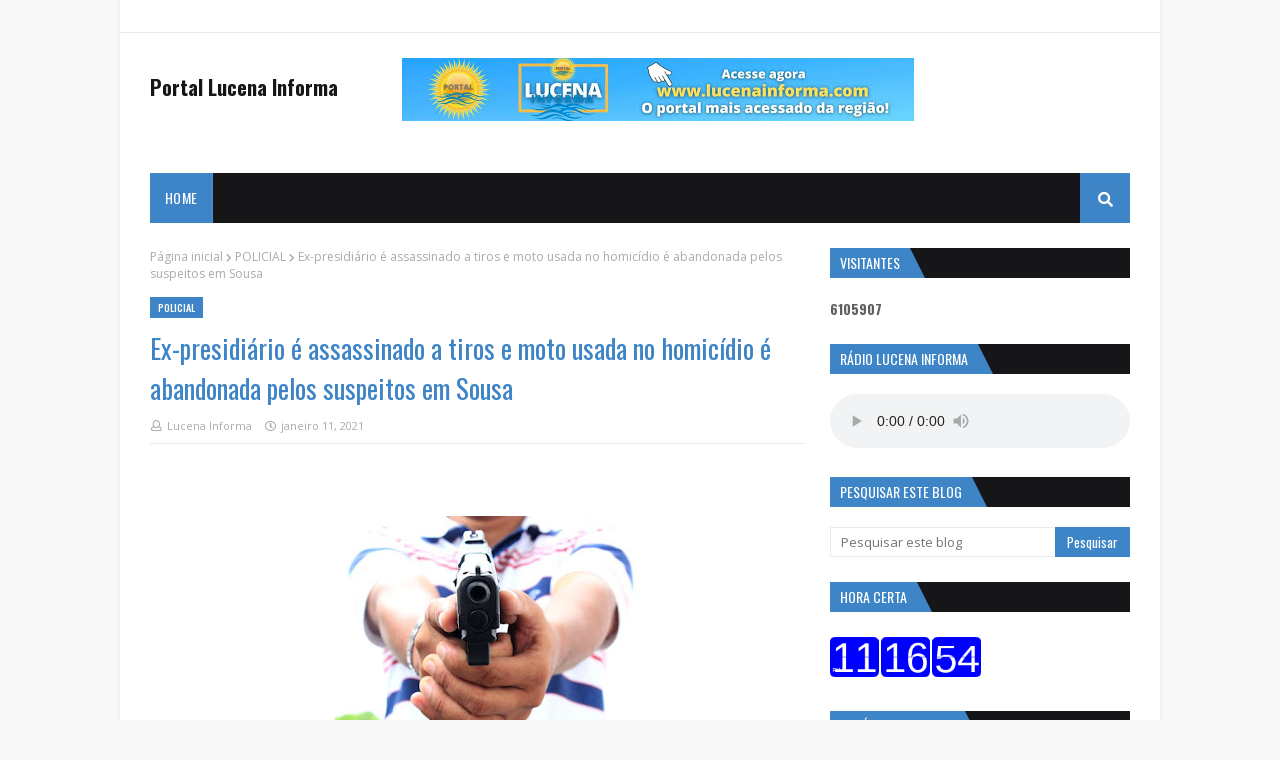

--- FILE ---
content_type: text/html; charset=UTF-8
request_url: https://www.lucenainforma.com/b/stats?style=BLACK_TRANSPARENT&timeRange=ALL_TIME&token=APq4FmB5YpizfKxcwudTmmVdhLvv_89SxmcYQROiNMpbXw1l1zLk954X-2cm3smJRmPfruf2yx1N1ym13CoaqofVavWH1OxrzQ
body_size: 51
content:
{"total":6105907,"sparklineOptions":{"backgroundColor":{"fillOpacity":0.1,"fill":"#000000"},"series":[{"areaOpacity":0.3,"color":"#202020"}]},"sparklineData":[[0,28],[1,35],[2,27],[3,62],[4,79],[5,22],[6,40],[7,33],[8,34],[9,36],[10,57],[11,81],[12,71],[13,54],[14,68],[15,46],[16,85],[17,27],[18,32],[19,31],[20,48],[21,39],[22,100],[23,54],[24,65],[25,29],[26,47],[27,41],[28,59],[29,3]],"nextTickMs":56250}

--- FILE ---
content_type: text/html; charset=UTF-8
request_url: https://www.clocklink.com/html5embed.php?clock=008&timezone=Brazil_JoaoPessoa&color=blue&size=151&Title=&Message=&Target=&From=2020,1,1,0,0,0&Color=blue
body_size: 1231
content:
<style>
					body { margin: 0; padding: 0; }
				</style>
<script type="text/javascript" language="JavaScript" src="/js/anim-library.js?ts=1413396308"></script>
<script type="text/javascript" language="JavaScript" src="/js/html5clocks.js?ts=1635199781"></script>
<script type="text/javascript" language="JavaScript" src="/clocks/HTML5/html5-008.js?ts=1421780436"></script>
				<script type="text/javascript" language="JavaScript">
					function isCanvasSupported(){
						var elem = document.createElement("canvas");
						return !!(elem.getContext && elem.getContext("2d"));
					}
		if(isCanvasSupported()){
var clock,animFrame;
animFrame = new AnimFrame();
clock = new Clock(
new BaseClock(
2026,
1,
27,
23,
16,
52,
0),
"/clocks/HTML5/",
"",
"https://www.clocklink.com",
"/img/link/227_75.png",
{
clock : '008',
timezone : 'Brazil_JoaoPessoa',
color : 'blue',
size : '151',
Title : '',
Message : '',
Target : '',
From : '2020,1,1,0,0,0',
Color : 'blue',
Clock : 'html5-008-blue',
TimeZone : 'Brazil_JoaoPessoa',
Random : '8962',
referer : 'https%3A%2F%2Fwww.lucenainforma.com%2F2021%2F01%2Fex-presidiario-e-assassinado-tiros-e.html',
internal_request : '1'});
animFrame.push(clock);
animFrame.start();
}
				</script>

--- FILE ---
content_type: text/html; charset=utf-8
request_url: https://www.google.com/recaptcha/api2/aframe
body_size: 268
content:
<!DOCTYPE HTML><html><head><meta http-equiv="content-type" content="text/html; charset=UTF-8"></head><body><script nonce="vLgF49NGYO6V3aa5k6qY2w">/** Anti-fraud and anti-abuse applications only. See google.com/recaptcha */ try{var clients={'sodar':'https://pagead2.googlesyndication.com/pagead/sodar?'};window.addEventListener("message",function(a){try{if(a.source===window.parent){var b=JSON.parse(a.data);var c=clients[b['id']];if(c){var d=document.createElement('img');d.src=c+b['params']+'&rc='+(localStorage.getItem("rc::a")?sessionStorage.getItem("rc::b"):"");window.document.body.appendChild(d);sessionStorage.setItem("rc::e",parseInt(sessionStorage.getItem("rc::e")||0)+1);localStorage.setItem("rc::h",'1769566614418');}}}catch(b){}});window.parent.postMessage("_grecaptcha_ready", "*");}catch(b){}</script></body></html>